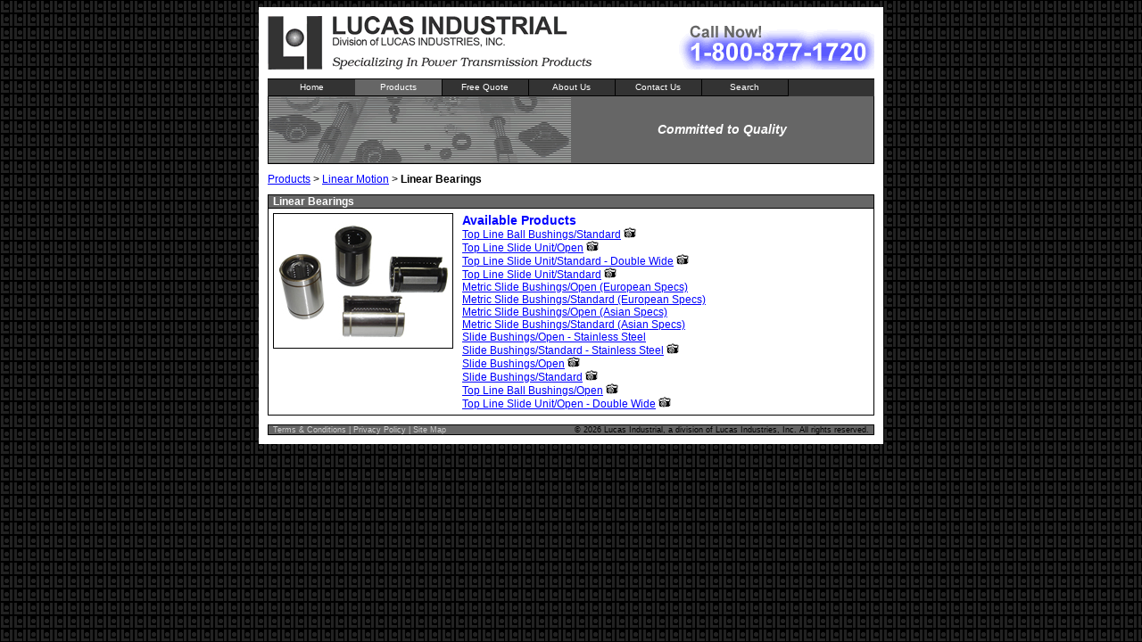

--- FILE ---
content_type: text/html; charset=UTF-8
request_url: https://www.lucasindustrial.com/products/linear-motion/linear-bearings
body_size: 2851
content:
<!DOCTYPE HTML PUBLIC "-//W3C//DTD HTML 4.01 Transitional//EN">
<html lang="en">
<head>
<title>Lucas Industrial - Linear Bearings</title>
<meta http-equiv="Content-Type" content="text/html; charset=iso-8859-1">
<meta name="description" content="We offer a full line of slide bushings in English and Metric sizes. Linear bearings are available with or without seals. We aslo stock a variety of top line slide units.">
<meta name="keywords" content="lucas industrial, power trasmission, shaft collars, solid collars, split collars, clamp collars, rigid couplings, mounted bearings, insert bearings, linear bearings, roller chain, mill chain, cast chain, leaf chain, linear shafting, shafting supports">
<link rel="shortcut icon" href="/favicon.ico">
<link rel="stylesheet" href="/lucas.css" type="text/css">
<link rel="stylesheet" href="/print.css" type="text/css" media="print">
<script language="javascript" src="/safeonload.js" type="text/javascript"></script>
<script language="javascript" src="/MM_functions.js" type="text/javascript"></script></head>
<body background="/images/bg.gif" onLoad="">
<div align="center">
<table width="700" border="0" cellpadding="10" cellspacing="0" bgcolor="#FFFFFF" style="text-align:left;">
	<tr>
		<td>
			<script type="text/javascript">
<!--
sfHover = function() {
	var sfEls = document.getElementById("topnav").getElementsByTagName("LI");
	for (var i=0; i<sfEls.length; i++) {
		sfEls[i].onmouseover=function() {
			this.className+=" sfhover";
		}
		sfEls[i].onmouseout=function() {
			this.className=this.className.replace(new RegExp(" sfhover\\b"), "");
		}
	}
}
if (window.attachEvent) window.attachEvent("onload", sfHover);
//-->
</script>
<table width="680" border="0" cellpadding="0" cellspacing="0">
	<tr>
		<td width="380"><a href="/"><img src="/images/logo1.gif" alt="Lucas Industrial: Specializing In Power Transmission Products" width="380" height="60" border="0"></a></td>
		<td align="right" valign="bottom" class="header"><img src="/images/phone_number.gif" alt="Call Now! 1-800-877-1720" width="300" height="50"></td>
	</tr>
	<tr>
		<td colspan="2"><img src="/images/spacer.gif" width="1" height="10"></td>
	</tr>
	<tr>
		<td colspan="2" bgcolor="#333333">
			<ul id="topnav">
				<li><a href="/" style="" title="Home">Home</a></li>
				<li><a href="/products" style="background: #666666" title="Products">Products</a>
					<ul>
						<li><a href="/products/shaft-collars-couplings">Shaft Collars &amp; Couplings</a>
							<ul>
								<li><a href="/products/shaft-collars-couplings/solid-collars">Solid Collars</a></li>
								<li><a href="/products/shaft-collars-couplings/split-collars">Split Collars</a></li>
								<li><a href="/products/shaft-collars-couplings/rigid-couplings">Rigid Couplings</a></li>
								<li><a href="/products/shaft-collars-couplings/split-couplings">Split Couplings</a></li>
								<!--li><a href="/products/shaft-collars-couplings/4j-couplings">4J Couplings</a></li-->
							</ul>
						</li>
						<li><a href="/products/bearings">Bearings</a>
							<ul>
								<li><a href="/products/bearings/mounted-bearings">Mounted Bearings</a></li>
								<li><a href="/products/bearings/insert-bearings">Insert Bearings</a></li>
								<li><a href="/products/bearings/cam-followers">Cam Followers</a></li>
							</ul>
						</li>
						<li><a href="/products/linear-motion">Linear Motion</a>
							<ul>
								<li><a href="/products/linear-motion/linear-bearings">Linear Bearings</a></li>
								<li><a href="/products/linear-motion/linear-shafting">Linear Shafting</a></li>
								<li><a href="/products/linear-motion/shaft-supports">Shaft Supports</a></li>
							</ul>
						</li>
						<li><a href="/products/chain">Chain</a>
							<ul>
								<li><a href="/products/chain/roller-chain">Roller Chain</a></li>
								<li><a href="/products/chain/industrial-chain">Industrial Chain</a></li>
							</ul>
						</li>
					</ul>
				</li>
				<li><a href="/request.php?type=quote" style="" title="Free Quote">Free Quote</a></li>
				<li><a href="/about" style="" title="About Us">About Us</a></li>
				<li><a href="/contact" style="" title="Contact Us">Contact Us</a>
					<ul>
						<li><a href="/directions">Map &amp; Directions</a></li>
					</ul>
				</li>
				<li><a href="/search" style="" title="Search">Search</a></li>
			</ul>
		</td>
	</tr>
</table>
<div id="pagemedia" name="pagemedia">
<table width="680" border="0" cellpadding="0" cellspacing="0" bgcolor="#666666">
	<tr>
		<td width="1" bgcolor="#000000"><img src="/images/spacer.gif" width="1" height="1"></td>
		<td width="339"><img src="/images/header_gray.gif" width="339" height="75"></td>
		<td align="center" class="message">Committed to Quality</td>
		<td width="1" bgcolor="#000000"><img src="/images/spacer.gif" width="1" height="1"></td>
	</tr>
	<tr>
		<td colspan="4" height="1" bgcolor="#000000"><img src="/images/spacer.gif" width="1" height="1"></td>
	</tr>
</table>
<table width="680" border="0" cellpadding="0" cellspacing="0">
	<tr>
		<td><img src="/images/spacer.gif" width="1" height="10"></td>
	</tr>
</table>
</div>
			<table width="100%" border="0" cellpadding="0" cellspacing="0">
	<tr>
		<td class="text">
			<a href="/products">Products</a> > <a href="/products/linear-motion">Linear Motion</a> > <b>Linear Bearings</b></td>		<!--/td-->
	</tr>
</table>
<table width="100%" border="0" cellpadding="0" cellspacing="0">
	<tr>
		<td height="10"><img src="/images/spacer.gif" width="1" height="10"></td>
	</tr>
</table>
<script type="text/javascript">
<!--
preLoad = function() {
	MM_preloadImages('/images/lm_lb_tw_lg.jpg','/images/lm_lb_twd_lg.jpg','/images/lm_lb_twaw_lg.jpg','/images/lm_lb_twa_lg.jpg','/images/lm_lb_sws_lg.jpg','/images/lm_lb_swo_lg.jpg','/images/lm_lb_sw_lg.jpg','/images/lm_lb_two_lg.jpg','/images/lm_lb_twdw_lg.jpg');
}
SafeAddOnload(preLoad);
//window.onload=preLoad;
//-->
</script>
<table width="100%" border="0" cellpadding="1" cellspacing="0">
	<tr>
		<td bgcolor="#000000">
			<table width="100%" border="0" cellpadding="0" cellspacing="0">
				<tr>
					<td class="boxheading">Linear Bearings</td>
				</tr>
				<tr>
					<td bgcolor="#FFFFFF">
						<table width="100%" border="0" cellpadding="5" cellspacing="0">
							<tr>
								<td valign="top" align="center">
									<img name="productimage" src="/images/lm_lb_lg.jpg" width="200" height="150" border="1"></td>
								<td width="100%" valign="top">
									<span class="title">Available Products<br></span>
									<span class="text">
										<a href="/products/linear-motion/linear-bearings/top-line-ball-bushings-standard" onmouseover="MM_swapImage('productimage','','/images/lm_lb_tw_lg.jpg',1)">Top Line Ball Bushings/Standard</a>&nbsp;<img src="/images/camera.gif"><br><a href="/products/linear-motion/linear-bearings/top-line-slide-unit-open" onmouseover="MM_swapImage('productimage','','/images/lm_lb_twd_lg.jpg',1)">Top Line Slide Unit/Open</a>&nbsp;<img src="/images/camera.gif"><br><a href="/products/linear-motion/linear-bearings/top-line-slide-unit-standard-double-wide" onmouseover="MM_swapImage('productimage','','/images/lm_lb_twaw_lg.jpg',1)">Top Line Slide Unit/Standard - Double Wide</a>&nbsp;<img src="/images/camera.gif"><br><a href="/products/linear-motion/linear-bearings/top-line-slide-unit-standard" onmouseover="MM_swapImage('productimage','','/images/lm_lb_twa_lg.jpg',1)">Top Line Slide Unit/Standard</a>&nbsp;<img src="/images/camera.gif"><br><a href="/products/linear-motion/linear-bearings/metric-slide-bushings-open-european">Metric Slide Bushings/Open (European Specs)</a><br><a href="/products/linear-motion/linear-bearings/metric-slide-bushings-standard-european">Metric Slide Bushings/Standard (European Specs)</a><br><a href="/products/linear-motion/linear-bearings/metric-slide-bushings-open-asian">Metric Slide Bushings/Open (Asian Specs)</a><br><a href="/products/linear-motion/linear-bearings/metric-slide-bushings-standard-asian">Metric Slide Bushings/Standard (Asian Specs)</a><br><a href="/products/linear-motion/linear-bearings/slide-bushings-stainless-open">Slide Bushings/Open - Stainless Steel</a><br><a href="/products/linear-motion/linear-bearings/slide-bushings-stainless-standard" onmouseover="MM_swapImage('productimage','','/images/lm_lb_sws_lg.jpg',1)">Slide Bushings/Standard - Stainless Steel</a>&nbsp;<img src="/images/camera.gif"><br><a href="/products/linear-motion/linear-bearings/slide-bushings-open" onmouseover="MM_swapImage('productimage','','/images/lm_lb_swo_lg.jpg',1)">Slide Bushings/Open</a>&nbsp;<img src="/images/camera.gif"><br><a href="/products/linear-motion/linear-bearings/slide-bushings-standard" onmouseover="MM_swapImage('productimage','','/images/lm_lb_sw_lg.jpg',1)">Slide Bushings/Standard</a>&nbsp;<img src="/images/camera.gif"><br><a href="/products/linear-motion/linear-bearings/top-line-ball-bushings-open" onmouseover="MM_swapImage('productimage','','/images/lm_lb_two_lg.jpg',1)">Top Line Ball Bushings/Open</a>&nbsp;<img src="/images/camera.gif"><br><a href="/products/linear-motion/linear-bearings/top-line-slide-unit-open-double-wide" onmouseover="MM_swapImage('productimage','','/images/lm_lb_twdw_lg.jpg',1)">Top Line Slide Unit/Open - Double Wide</a>&nbsp;<img src="/images/camera.gif"><br>									</span>
								</td>
							</tr>
						</table>
					</td>
				</tr>
			</table>
		</td>
	</tr>
</table>
			
<table width="680" border="0" cellpadding="0" cellspacing="0">
	<tr>
		<td><img src="/images/spacer.gif" height="10" width="1"></td>
	</tr>
</table>
<table width="680" border="0" cellpadding="0" cellspacing="0" style="border: #000000 solid 1px">
	<tr id="bottomnav">
		<td class="footer" style="padding-left:5px; color:#CCCCCC;" width="40%"><a href="/terms" style="color:#CCCCCC;text-decoration:none;">Terms & Conditions</a> | <a href="/privacy" style="color:#CCCCCC;text-decoration:none;">Privacy Policy</a> | <a href="/sitemap" style="color:#CCCCCC;text-decoration:none;">Site Map</a></td>
		<!--td class="footer" align="center">site by <a href="http://www.capitalphp.com/" style="color:#000000;text-decoration:none;font-weight:bold" onmouseover="this.style.backgroundColor='#CCCCCC';this.style.color='#000066';document.getElementById('capital').style.color='#996633'" onmouseout="this.style.backgroundColor='#666666';this.style.color='#000000';document.getElementById('capital').style.color='#000000'"><span id="capital">Capital</span> PHP</a></td-->
		<td class="footer" style="padding-right:5px" align="right" width="40%">&copy; 2026 Lucas Industrial, a division of Lucas Industries, Inc. All rights reserved.</td>
	</tr>
</table>
		</td>
	</tr>
</table>
</div>
<script type="text/javascript">
document.write(unescape("%3Cscript src='" + document.location.protocol + "//www.webtraxs.com/trxscript.php' type='text/javascript'%3E%3C/script%3E"));
</script>
<script type="text/javascript">
_trxid = "lucasindustrial";
webTraxs();
</script>
<noscript><img src="http://www.webtraxs.com/webtraxs.php?id=lucasindustrial&st=img" alt=""></noscript>
<script type="text/javascript">
var gaJsHost = (("https:" == document.location.protocol) ? "https://ssl." : "http://www.");
document.write(unescape("%3Cscript src='" + gaJsHost + "google-analytics.com/ga.js' type='text/javascript'%3E%3C/script%3E"));
</script>
<script type="text/javascript">
var pageTracker = _gat._getTracker("UA-5166007-1");
pageTracker._trackPageview();
</script>
</body>
</html>



--- FILE ---
content_type: text/css
request_url: https://www.lucasindustrial.com/lucas.css
body_size: 914
content:
a {  color: #0000FF}
a.text {
	text-decoration: none;
}
a.text:hover {
	text-decoration: underline;
}
a.hide{
	text-decoration: none;
	color: #000000;
}
.text {  font-family: Arial, Helvetica, sans-serif; font-size: 12px}
.formtext {  font-family: Arial, Helvetica, sans-serif; font-size: 12px}
.smalltext {  font-family: Arial, Helvetica, sans-serif; font-size: 10px}
.header {  font-family: Arial, Helvetica, sans-serif; font-size: 9px}
.footer {
	font-family: Arial, Helvetica, sans-serif;
	font-size: 9px;
	background-color : #666666;
}
.message {
	font-family: Arial, Helvetica, sans-serif;
	font-size: 14px;
	color : #FFFFFF;
	font : bold italic;
	font-weight: bold;
	font-style: italic;
}
.boxheading {
	font-family: Arial, Helvetica, sans-serif;
	font-size: 12px;
	background-color: #666666;
	color : #FFFFFF;
	font-weight: bold;
	padding-left : 5px;
	border-bottom: 1px solid black;
}
.special {
	font-family: Arial, Helvetica, sans-serif;
	font-size: 13px;
	color : #0000FF;
	font-weight : bold;
}

.title {
	font : bold 14px Arial, Helvetica, sans-serif;
	color : #0000FF;
	text-align: center;
}

.error {
	font: bold 12px Arial, Helvetica, sans-serif;
	color: #FF0000;
}

#producttable th {
	background : #0000FF;
	border-color : #FFFFFF;
	font : bold 10px Arial, Helvetica, sans-serif;
	color : #FFFFFF;
}

#producttable td {
	font : 10px Arial, Helvetica, sans-serif;
	color : #000000;
}

#producttable tr.highlight {
	background-color : #FFFF00;
}

#producttable tr.odd {
	background-color : #CDCDFF;
}

#producttable tr.even {
	background-color : #CCCCCC;
}

.odd {
	background-color : #FFFFFF;
}

.even {
	background-color : #CDCDFF;
}

ul {
	margin-top: 0;
	padding-top: 0;
	margin-bottom: 0;
	padding-bottom: 0;
}

form {
	margin: 0;
	padding: 0;
}

#topnav, #topnav ul { /* all lists */
	padding: 0;
	margin: 0;
	list-style: none;
	border-top: 1px solid black;
	border-left: 1px solid black;
	border-right: 1px solid black;
}

#topnav a {
	display: block;
	width: 97px;
	height: 18px;
	margin:0;
	padding:0;
	border-bottom: 1px solid black;
	border-right: 1px solid black;
	color: #FFFFFF;
	text-decoration: none;
	text-align: center;
	font: normal 10px/18px "Lucida Grande", "Lucida Sans Unicode", verdana, lucida, sans-serif;
}

#topnav a:hover {
	color: #FFFFFF;
	background: #0000FF;
}

#topnav li { /* all list items */
	float: left;
	width: 97px; /* width needed or else Opera goes nuts */
}

#topnav li ul { /* second-level lists */
	position: absolute;
	background: #333333;
	width: 150px;
	border-right: none;
	margin-top: -1px;
	margin-left: -1px;
	top: -999em; /* using left instead of display to hide menus because display: none isn't read by screen readers */
}

#topnav li ul li a {
	width: 150px;
	text-align: left;
	text-indent: 5px;
}

#topnav li ul ul { /* third-and-above-level lists */
	margin: -20px 0 0 149px;
}

#topnav li:hover ul ul, #topnav li.sfhover ul ul {
	top: -999em;
}

#topnav li:hover ul, #topnav li li:hover ul, #topnav li.sfhover ul, #topnav li li.sfhover ul { /* lists nested under hovered list items */
	top: auto;
}


--- FILE ---
content_type: text/css
request_url: https://www.lucasindustrial.com/print.css
body_size: 56
content:
#pagemedia, #bottomnav, #topnav { 
  display : none; 
}


--- FILE ---
content_type: application/javascript
request_url: https://www.lucasindustrial.com/safeonload.js
body_size: 445
content:
// Browser Detection
isMac = (navigator.appVersion.indexOf("Mac")!=-1) ? true : false;
NS4 = (document.layers) ? true : false;
IEmac = ((document.all)&&(isMac)) ? true : false;
IE4plus = (document.all) ? true : false;
IE4 = ((document.all)&&(navigator.appVersion.indexOf("MSIE 4.")!=-1)) ? true : false;
IE5 = ((document.all)&&(navigator.appVersion.indexOf("MSIE 5.")!=-1)) ? true : false;
ver4 = (NS4 || IE4plus) ? true : false;
NS6 = (!document.layers) && (navigator.userAgent.indexOf('Netscape')!=-1)?true:false;

// Body onload utility (supports multiple onload functions)
var gSafeOnload = new Array();
function SafeAddOnload(f)
{
	if (IEmac && IE4)  // IE 4.5 blows out on testing window.onload
	{
		window.onload = SafeOnload;
		gSafeOnload[gSafeOnload.length] = f;
	}
	else if  (window.onload)
	{
		if (window.onload != SafeOnload)
		{
			gSafeOnload[0] = window.onload;
			window.onload = SafeOnload;
		}		
		gSafeOnload[gSafeOnload.length] = f;
	}
	else
		window.onload = f;
}
function SafeOnload()
{
	for (var i=0;i<gSafeOnload.length;i++)
		gSafeOnload[i]();
}
